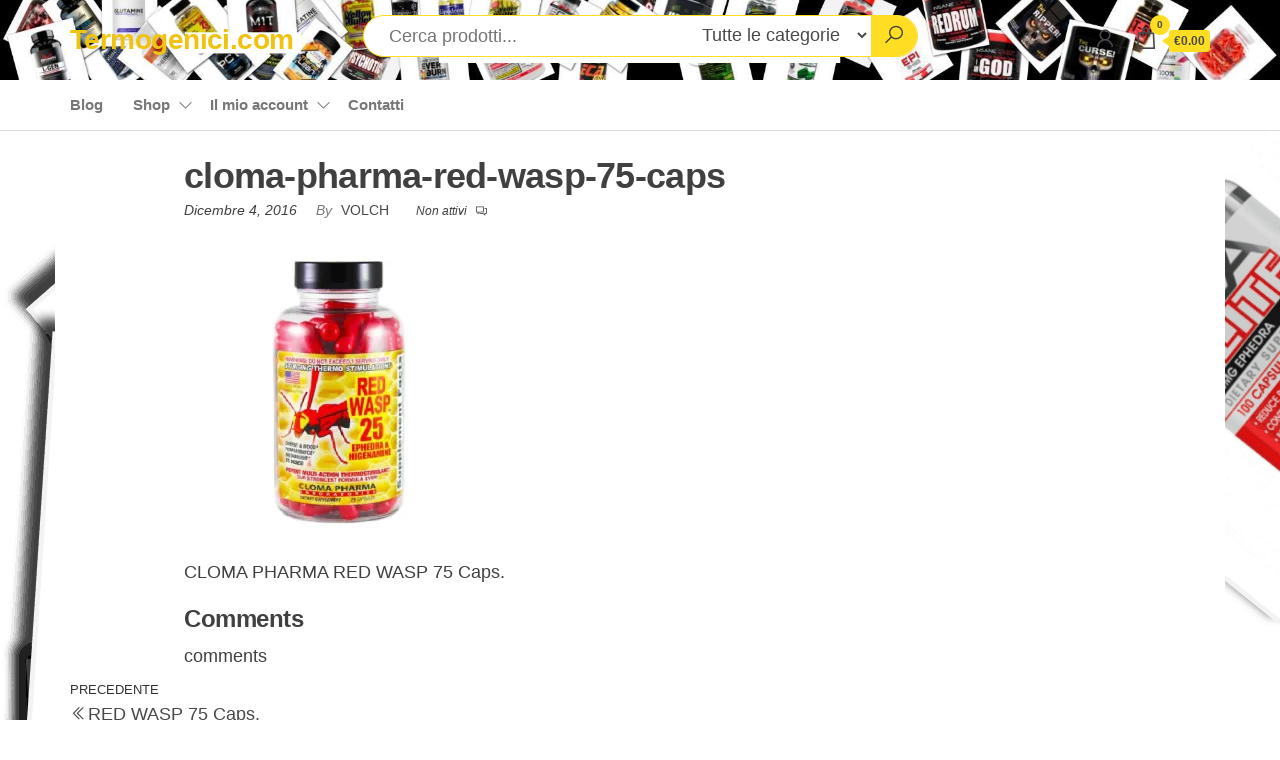

--- FILE ---
content_type: text/html; charset=UTF-8
request_url: http://www.termogenici.com/?attachment_id=131
body_size: 11286
content:
<!DOCTYPE html><html lang="it-IT"
xmlns:fb="http://ogp.me/ns/fb#"><head><script data-no-optimize="1">var litespeed_docref=sessionStorage.getItem("litespeed_docref");litespeed_docref&&(Object.defineProperty(document,"referrer",{get:function(){return litespeed_docref}}),sessionStorage.removeItem("litespeed_docref"));</script><meta charset="UTF-8"><link data-optimized="2" rel="stylesheet" href="http://www.termogenici.com/wp-content/litespeed/css/441a472b9980f44be48b91ca89ca2040.css?ver=93003" /><meta name="viewport" content="width=device-width, initial-scale=1"><link rel="profile" href="http://gmpg.org/xfn/11"><meta name='robots' content='index, follow, max-image-preview:large, max-snippet:-1, max-video-preview:-1' /> <script type="litespeed/javascript">window._wca=window._wca||[]</script> <title>cloma-pharma-red-wasp-75-caps - Termogenici.com</title><link rel="canonical" href="http://www.termogenici.com/" /><meta property="og:locale" content="it_IT" /><meta property="og:type" content="article" /><meta property="og:title" content="cloma-pharma-red-wasp-75-caps - Termogenici.com" /><meta property="og:description" content="CLOMA PHARMA RED WASP 75 Caps." /><meta property="og:url" content="http://www.termogenici.com/" /><meta property="og:site_name" content="Termogenici.com" /><meta property="article:publisher" content="https://www.facebook.com/termogenici/?fref=ts" /><meta property="article:modified_time" content="2016-12-04T13:33:24+00:00" /><meta property="og:image" content="http://www.termogenici.com" /><meta property="og:image:width" content="800" /><meta property="og:image:height" content="800" /><meta property="og:image:type" content="image/jpeg" /><meta name="twitter:card" content="summary_large_image" /> <script type="application/ld+json" class="yoast-schema-graph">{"@context":"https://schema.org","@graph":[{"@type":"WebPage","@id":"http://www.termogenici.com/","url":"http://www.termogenici.com/","name":"cloma-pharma-red-wasp-75-caps - Termogenici.com","isPartOf":{"@id":"http://www.termogenici.com/#website"},"primaryImageOfPage":{"@id":"http://www.termogenici.com/#primaryimage"},"image":{"@id":"http://www.termogenici.com/#primaryimage"},"thumbnailUrl":"https://i0.wp.com/www.termogenici.com/wp-content/uploads/2016/12/CLOMA-PHARMA-RED-WASP-75-Caps..jpg?fit=800%2C800","datePublished":"2016-12-04T13:33:08+00:00","dateModified":"2016-12-04T13:33:24+00:00","breadcrumb":{"@id":"http://www.termogenici.com/#breadcrumb"},"inLanguage":"it-IT","potentialAction":[{"@type":"ReadAction","target":["http://www.termogenici.com/"]}]},{"@type":"ImageObject","inLanguage":"it-IT","@id":"http://www.termogenici.com/#primaryimage","url":"https://i0.wp.com/www.termogenici.com/wp-content/uploads/2016/12/CLOMA-PHARMA-RED-WASP-75-Caps..jpg?fit=800%2C800","contentUrl":"https://i0.wp.com/www.termogenici.com/wp-content/uploads/2016/12/CLOMA-PHARMA-RED-WASP-75-Caps..jpg?fit=800%2C800","width":800,"height":800,"caption":"CLOMA PHARMA RED WASP 75 Caps."},{"@type":"BreadcrumbList","@id":"http://www.termogenici.com/#breadcrumb","itemListElement":[{"@type":"ListItem","position":1,"name":"Home","item":"http://www.termogenici.com/"},{"@type":"ListItem","position":2,"name":"RED WASP 75 Caps.","item":"http://www.termogenici.com/prodotto/red-wasp-75-caps/"},{"@type":"ListItem","position":3,"name":"cloma-pharma-red-wasp-75-caps"}]},{"@type":"WebSite","@id":"http://www.termogenici.com/#website","url":"http://www.termogenici.com/","name":"Termogenici.com","description":"","potentialAction":[{"@type":"SearchAction","target":{"@type":"EntryPoint","urlTemplate":"http://www.termogenici.com/?s={search_term_string}"},"query-input":"required name=search_term_string"}],"inLanguage":"it-IT"}]}</script> <link rel='dns-prefetch' href='//stats.wp.com' /><link rel='dns-prefetch' href='//secure.gravatar.com' /><link rel='dns-prefetch' href='//fonts.googleapis.com' /><link rel='dns-prefetch' href='//v0.wordpress.com' /><link rel='dns-prefetch' href='//c0.wp.com' /><link rel='dns-prefetch' href='//i0.wp.com' /><link href='https://fonts.gstatic.com' crossorigin rel='preconnect' /><link rel="alternate" type="application/rss+xml" title="Termogenici.com &raquo; Feed" href="http://www.termogenici.com/feed/" /> <script type="litespeed/javascript" data-src='http://www.termogenici.com/wp-includes/js/jquery/jquery.min.js' id='jquery-core-js'></script> <script id='easy-facebook-likebox-public-script-js-extra' type="litespeed/javascript">var public_ajax={"ajax_url":"http:\/\/www.termogenici.com\/wp-admin\/admin-ajax.php","efbl_is_fb_pro":""}</script> <script defer type='text/javascript' src='https://stats.wp.com/s-202604.js' id='woocommerce-analytics-js'></script> <script id='esf-insta-public-js-extra' type="litespeed/javascript">var esf_insta={"ajax_url":"http:\/\/www.termogenici.com\/wp-admin\/admin-ajax.php","version":"free","nonce":"9146e60465"}</script> <link rel="https://api.w.org/" href="http://www.termogenici.com/wp-json/" /><link rel="alternate" type="application/json" href="http://www.termogenici.com/wp-json/wp/v2/media/131" /><link rel="EditURI" type="application/rsd+xml" title="RSD" href="http://www.termogenici.com/xmlrpc.php?rsd" /><link rel="wlwmanifest" type="application/wlwmanifest+xml" href="http://www.termogenici.com/wp-includes/wlwmanifest.xml" /><meta name="generator" content="WordPress 6.2.8" /><meta name="generator" content="WooCommerce 8.0.2" /><link rel='shortlink' href='https://wp.me/a87wFy-27' /><link rel="alternate" type="application/json+oembed" href="http://www.termogenici.com/wp-json/oembed/1.0/embed?url=http%3A%2F%2Fwww.termogenici.com%2F%3Fattachment_id%3D131" /><link rel="alternate" type="text/xml+oembed" href="http://www.termogenici.com/wp-json/oembed/1.0/embed?url=http%3A%2F%2Fwww.termogenici.com%2F%3Fattachment_id%3D131&#038;format=xml" /><meta property="fb:app_id" content="522995444570507"/><meta property="fb:admins" content="B2l87iJUSP1"/> <noscript><style>.woocommerce-product-gallery{ opacity: 1 !important; }</style></noscript><style type="text/css" id="envo-shop-header-css">.site-header {
                        background-image: url(http://www.termogenici.com/wp-content/uploads/2020/06/header-termogenicicom12.jpg);
                        background-repeat: no-repeat;
                        background-position: 50% 50%;
                        -webkit-background-size: cover;
                        -moz-background-size:    cover;
                        -o-background-size:      cover;
                        background-size:         cover;
                    }
            	
                                .site-title a, 
                    .site-title, 
                    .site-description {
                        color: #efc310;
                    }</style><style type="text/css" id="custom-background-css">body.custom-background { background-image: url("http://www.termogenici.com/wp-content/uploads/2020/06/sfondo-termogenicicom.jpg.png"); background-position: left top; background-size: auto; background-repeat: repeat; background-attachment: scroll; }</style></head><body id="blog" class="attachment attachment-template-default single single-attachment postid-131 attachmentid-131 attachment-jpeg custom-background theme-envo-shop woocommerce-no-js"> <a class="skip-link screen-reader-text" href="#site-content">Salta e vai al contenuto</a><svg xmlns="http://www.w3.org/2000/svg" viewBox="0 0 0 0" width="0" height="0" focusable="false" role="none" style="visibility: hidden; position: absolute; left: -9999px; overflow: hidden;" ><defs><filter id="wp-duotone-dark-grayscale"><feColorMatrix color-interpolation-filters="sRGB" type="matrix" values=" .299 .587 .114 0 0 .299 .587 .114 0 0 .299 .587 .114 0 0 .299 .587 .114 0 0 " /><feComponentTransfer color-interpolation-filters="sRGB" ><feFuncR type="table" tableValues="0 0.49803921568627" /><feFuncG type="table" tableValues="0 0.49803921568627" /><feFuncB type="table" tableValues="0 0.49803921568627" /><feFuncA type="table" tableValues="1 1" /></feComponentTransfer><feComposite in2="SourceGraphic" operator="in" /></filter></defs></svg><svg xmlns="http://www.w3.org/2000/svg" viewBox="0 0 0 0" width="0" height="0" focusable="false" role="none" style="visibility: hidden; position: absolute; left: -9999px; overflow: hidden;" ><defs><filter id="wp-duotone-grayscale"><feColorMatrix color-interpolation-filters="sRGB" type="matrix" values=" .299 .587 .114 0 0 .299 .587 .114 0 0 .299 .587 .114 0 0 .299 .587 .114 0 0 " /><feComponentTransfer color-interpolation-filters="sRGB" ><feFuncR type="table" tableValues="0 1" /><feFuncG type="table" tableValues="0 1" /><feFuncB type="table" tableValues="0 1" /><feFuncA type="table" tableValues="1 1" /></feComponentTransfer><feComposite in2="SourceGraphic" operator="in" /></filter></defs></svg><svg xmlns="http://www.w3.org/2000/svg" viewBox="0 0 0 0" width="0" height="0" focusable="false" role="none" style="visibility: hidden; position: absolute; left: -9999px; overflow: hidden;" ><defs><filter id="wp-duotone-purple-yellow"><feColorMatrix color-interpolation-filters="sRGB" type="matrix" values=" .299 .587 .114 0 0 .299 .587 .114 0 0 .299 .587 .114 0 0 .299 .587 .114 0 0 " /><feComponentTransfer color-interpolation-filters="sRGB" ><feFuncR type="table" tableValues="0.54901960784314 0.98823529411765" /><feFuncG type="table" tableValues="0 1" /><feFuncB type="table" tableValues="0.71764705882353 0.25490196078431" /><feFuncA type="table" tableValues="1 1" /></feComponentTransfer><feComposite in2="SourceGraphic" operator="in" /></filter></defs></svg><svg xmlns="http://www.w3.org/2000/svg" viewBox="0 0 0 0" width="0" height="0" focusable="false" role="none" style="visibility: hidden; position: absolute; left: -9999px; overflow: hidden;" ><defs><filter id="wp-duotone-blue-red"><feColorMatrix color-interpolation-filters="sRGB" type="matrix" values=" .299 .587 .114 0 0 .299 .587 .114 0 0 .299 .587 .114 0 0 .299 .587 .114 0 0 " /><feComponentTransfer color-interpolation-filters="sRGB" ><feFuncR type="table" tableValues="0 1" /><feFuncG type="table" tableValues="0 0.27843137254902" /><feFuncB type="table" tableValues="0.5921568627451 0.27843137254902" /><feFuncA type="table" tableValues="1 1" /></feComponentTransfer><feComposite in2="SourceGraphic" operator="in" /></filter></defs></svg><svg xmlns="http://www.w3.org/2000/svg" viewBox="0 0 0 0" width="0" height="0" focusable="false" role="none" style="visibility: hidden; position: absolute; left: -9999px; overflow: hidden;" ><defs><filter id="wp-duotone-midnight"><feColorMatrix color-interpolation-filters="sRGB" type="matrix" values=" .299 .587 .114 0 0 .299 .587 .114 0 0 .299 .587 .114 0 0 .299 .587 .114 0 0 " /><feComponentTransfer color-interpolation-filters="sRGB" ><feFuncR type="table" tableValues="0 0" /><feFuncG type="table" tableValues="0 0.64705882352941" /><feFuncB type="table" tableValues="0 1" /><feFuncA type="table" tableValues="1 1" /></feComponentTransfer><feComposite in2="SourceGraphic" operator="in" /></filter></defs></svg><svg xmlns="http://www.w3.org/2000/svg" viewBox="0 0 0 0" width="0" height="0" focusable="false" role="none" style="visibility: hidden; position: absolute; left: -9999px; overflow: hidden;" ><defs><filter id="wp-duotone-magenta-yellow"><feColorMatrix color-interpolation-filters="sRGB" type="matrix" values=" .299 .587 .114 0 0 .299 .587 .114 0 0 .299 .587 .114 0 0 .299 .587 .114 0 0 " /><feComponentTransfer color-interpolation-filters="sRGB" ><feFuncR type="table" tableValues="0.78039215686275 1" /><feFuncG type="table" tableValues="0 0.94901960784314" /><feFuncB type="table" tableValues="0.35294117647059 0.47058823529412" /><feFuncA type="table" tableValues="1 1" /></feComponentTransfer><feComposite in2="SourceGraphic" operator="in" /></filter></defs></svg><svg xmlns="http://www.w3.org/2000/svg" viewBox="0 0 0 0" width="0" height="0" focusable="false" role="none" style="visibility: hidden; position: absolute; left: -9999px; overflow: hidden;" ><defs><filter id="wp-duotone-purple-green"><feColorMatrix color-interpolation-filters="sRGB" type="matrix" values=" .299 .587 .114 0 0 .299 .587 .114 0 0 .299 .587 .114 0 0 .299 .587 .114 0 0 " /><feComponentTransfer color-interpolation-filters="sRGB" ><feFuncR type="table" tableValues="0.65098039215686 0.40392156862745" /><feFuncG type="table" tableValues="0 1" /><feFuncB type="table" tableValues="0.44705882352941 0.4" /><feFuncA type="table" tableValues="1 1" /></feComponentTransfer><feComposite in2="SourceGraphic" operator="in" /></filter></defs></svg><svg xmlns="http://www.w3.org/2000/svg" viewBox="0 0 0 0" width="0" height="0" focusable="false" role="none" style="visibility: hidden; position: absolute; left: -9999px; overflow: hidden;" ><defs><filter id="wp-duotone-blue-orange"><feColorMatrix color-interpolation-filters="sRGB" type="matrix" values=" .299 .587 .114 0 0 .299 .587 .114 0 0 .299 .587 .114 0 0 .299 .587 .114 0 0 " /><feComponentTransfer color-interpolation-filters="sRGB" ><feFuncR type="table" tableValues="0.098039215686275 1" /><feFuncG type="table" tableValues="0 0.66274509803922" /><feFuncB type="table" tableValues="0.84705882352941 0.41960784313725" /><feFuncA type="table" tableValues="1 1" /></feComponentTransfer><feComposite in2="SourceGraphic" operator="in" /></filter></defs></svg><div class="page-wrap"><div class="site-header container-fluid"><div class="container" ><div class="heading-row row" ><div class="site-heading col-md-3 hidden-xs" ><div class="site-branding-logo"></div><div class="site-branding-text"><p class="site-title"><a href="http://www.termogenici.com/" rel="home">Termogenici.com</a></p></div></div><div class="search-heading col-md-6 col-xs-12"><div class="header-search-form"><form role="search" method="get" action="http://www.termogenici.com/"> <input type="hidden" name="post_type" value="product" /> <input class="header-search-input" name="s" type="text" placeholder="Cerca prodotti..."/> <select class="header-search-select" name="product_cat"><option value="">Tutte le categorie</option><option value="bio-gen-innovations-sarm-pro-ormoni">Bio-gen innovation (0)</option><option value="blackhole">Black Hole (1)</option><option value="blackhole-aminoacidi">Black Hole (1)</option><option value="black-hole">BLACK HOLE (1)</option><option value="brown-nutrition">Brawn Nutrition (5)</option><option value="bruciagrassi">Bruciagrassi (8)</option><option value="chaos-and-pain-pre-workout">CHAOS AND PAIN (0)</option><option value="chaos-and-pain-bruciagrassi">CHAOS AND PAIN (0)</option><option value="cloma-pharma">CLOMA PHARMA (2)</option><option value="cobra-labs-bruciagrassi">COBRA LABS (0)</option><option value="cobra-labs">COBRA LABS (2)</option><option value="gat">GAT (0)</option><option value="hardrock">HARDROCK (0)</option><option value="haya-labs">HAYA LABS (0)</option><option value="hi-tech-pharmaceuticals">HI TECH PHARMACEUTICALS (2)</option><option value="insane-labz">INSANE LABZ (0)</option><option value="killer-labz">KILLER LABZ (0)</option><option value="mascherine-protettive-disinfettante">Mascherine protettive, Gel disinfettanti, Guanti in lattice (24)</option><option value="pre-workout">Pre-workout (3)</option><option value="pro-ormoni">Pro-ormoni (0)</option><option value="proteine">Proteine (1)</option><option value="schwartz-labs">SCHWARTZ LABS (0)</option><option value="zion-labs">Zion Labs (2)</option> </select> <button class="header-search-button" type="submit"><i class="la la-search" aria-hidden="true"></i></button></form></div></div><div class="header-right col-md-3 hidden-xs" ><div class="header-cart"><div class="header-cart-block"><div class="header-cart-inner"> <a class="cart-contents" href="http://www.termogenici.com/carrello/" data-tooltip="Carrello" title="Carrello"> <i class="la la-shopping-bag"><span class="count">0</span></i><div class="amount-cart hidden-xs"><span class="woocommerce-Price-amount amount"><bdi><span class="woocommerce-Price-currencySymbol">&euro;</span>0.00</bdi></span></div> </a><ul class="site-header-cart menu list-unstyled text-center"><li><div class="widget woocommerce widget_shopping_cart"><div class="widget_shopping_cart_content"></div></div></li></ul></div></div></div><div class="header-my-account"><div class="header-login"> <a href="http://www.termogenici.com/mio-account/" data-tooltip="Il mio account" title="Il mio account"> <i class="la la-user"></i> </a></div></div></div></div></div></div><div class="main-menu"><nav id="site-navigation" class="navbar navbar-default"><div class="container"><div class="navbar-header"><div class="site-heading mobile-heading visible-xs" ><div class="site-branding-logo"></div><div class="site-branding-text"><p class="site-title"><a href="http://www.termogenici.com/" rel="home">Termogenici.com</a></p></div></div> <span class="navbar-brand brand-absolute visible-xs">Menu</span><div class="mobile-cart visible-xs" ><div class="header-cart"><div class="header-cart-block"><div class="header-cart-inner"> <a class="cart-contents" href="http://www.termogenici.com/carrello/" data-tooltip="Carrello" title="Carrello"> <i class="la la-shopping-bag"><span class="count">0</span></i><div class="amount-cart hidden-xs"><span class="woocommerce-Price-amount amount"><bdi><span class="woocommerce-Price-currencySymbol">&euro;</span>0.00</bdi></span></div> </a><ul class="site-header-cart menu list-unstyled text-center"><li><div class="widget woocommerce widget_shopping_cart"><div class="widget_shopping_cart_content"></div></div></li></ul></div></div></div></div><div class="mobile-account visible-xs" ><div class="header-my-account"><div class="header-login"> <a href="http://www.termogenici.com/mio-account/" data-tooltip="Il mio account" title="Il mio account"> <i class="la la-user"></i> </a></div></div></div><div class="mobile-wishlist visible-xs" ></div><div class="mobile-compare visible-xs" ></div> <a href="#" id="main-menu-panel" class="open-panel" data-panel="main-menu-panel"> <span></span> <span></span> <span></span> </a></div><div id="my-menu" class="menu-container"><ul id="menu-primario" class="nav navbar-nav navbar-left"><li itemscope="itemscope" itemtype="https://www.schema.org/SiteNavigationElement" id="menu-item-21" class="menu-item menu-item-type-post_type menu-item-object-page current_page_parent menu-item-21 nav-item"><a title="Blog" href="http://www.termogenici.com/blog/" class="nav-link">Blog</a></li><li itemscope="itemscope" itemtype="https://www.schema.org/SiteNavigationElement" id="menu-item-20" class="menu-item menu-item-type-post_type menu-item-object-page menu-item-home menu-item-has-children dropdown menu-item-20 nav-item"><a title="Shop" href="http://www.termogenici.com/" data-toggle="dropdown" aria-haspopup="true" aria-expanded="false" class="dropdown-toggle nav-link" id="menu-item-dropdown-20">Shop</a><ul class="dropdown-menu" aria-labelledby="menu-item-dropdown-20" role="menu"><li itemscope="itemscope" itemtype="https://www.schema.org/SiteNavigationElement" id="menu-item-150" class="menu-item menu-item-type-taxonomy menu-item-object-product_cat menu-item-150 nav-item"><a title="Bruciagrassi" href="http://www.termogenici.com/categoria-prodotto/bruciagrassi/" class="dropdown-item">Bruciagrassi</a></li><li itemscope="itemscope" itemtype="https://www.schema.org/SiteNavigationElement" id="menu-item-151" class="menu-item menu-item-type-taxonomy menu-item-object-product_cat menu-item-151 nav-item"><a title="Pre-workout" href="http://www.termogenici.com/categoria-prodotto/pre-workout/" class="dropdown-item">Pre-workout</a></li><li itemscope="itemscope" itemtype="https://www.schema.org/SiteNavigationElement" id="menu-item-354" class="menu-item menu-item-type-taxonomy menu-item-object-product_cat menu-item-354 nav-item"><a title="Proteine" href="http://www.termogenici.com/categoria-prodotto/proteine/" class="dropdown-item">Proteine</a></li></ul></li><li itemscope="itemscope" itemtype="https://www.schema.org/SiteNavigationElement" id="menu-item-22" class="menu-item menu-item-type-post_type menu-item-object-page menu-item-has-children dropdown menu-item-22 nav-item"><a title="Il mio account" href="http://www.termogenici.com/mio-account/" data-toggle="dropdown" aria-haspopup="true" aria-expanded="false" class="dropdown-toggle nav-link" id="menu-item-dropdown-22">Il mio account</a><ul class="dropdown-menu" aria-labelledby="menu-item-dropdown-22" role="menu"><li itemscope="itemscope" itemtype="https://www.schema.org/SiteNavigationElement" id="menu-item-23" class="menu-item menu-item-type-post_type menu-item-object-page menu-item-23 nav-item"><a title="Carrello" href="http://www.termogenici.com/carrello/" class="dropdown-item">Carrello</a></li></ul></li><li itemscope="itemscope" itemtype="https://www.schema.org/SiteNavigationElement" id="menu-item-952" class="menu-item menu-item-type-post_type menu-item-object-page menu-item-952 nav-item"><a title="Contatti" href="http://www.termogenici.com/contatti/" class="nav-link">Contatti</a></li></ul></div></div></nav></div><div id="site-content" class="container main-container" role="main"><div class="page-area"><div class="row"><article class="col-md-12"><div class="post-131 attachment type-attachment status-inherit hentry"><div class="single-head no-thumbnail"><h1 class="single-title">cloma-pharma-red-wasp-75-caps</h1> <span class="posted-date"> Dicembre 4, 2016 </span> <span class="author-meta"> <span class="author-meta-by">By</span> <a href="http://www.termogenici.com/author/carlocampione/"> Volch </a> </span> <span class="comments-meta"> Non attivi <i class="la la-comments-o"></i> </span></div><div class="single-content"><div class="single-entry-summary"><p class="attachment"><a href='https://i0.wp.com/www.termogenici.com/wp-content/uploads/2016/12/CLOMA-PHARMA-RED-WASP-75-Caps..jpg'><img data-lazyloaded="1" src="[data-uri]" width="300" height="300" data-src="https://i0.wp.com/www.termogenici.com/wp-content/uploads/2016/12/CLOMA-PHARMA-RED-WASP-75-Caps..jpg?fit=300%2C300" class="attachment-medium size-medium" alt="CLOMA PHARMA RED WASP 75 Caps." decoding="async" loading="lazy" data-srcset="https://i0.wp.com/www.termogenici.com/wp-content/uploads/2016/12/CLOMA-PHARMA-RED-WASP-75-Caps..jpg?w=800 800w, https://i0.wp.com/www.termogenici.com/wp-content/uploads/2016/12/CLOMA-PHARMA-RED-WASP-75-Caps..jpg?resize=300%2C300 300w, https://i0.wp.com/www.termogenici.com/wp-content/uploads/2016/12/CLOMA-PHARMA-RED-WASP-75-Caps..jpg?resize=100%2C100 100w, https://i0.wp.com/www.termogenici.com/wp-content/uploads/2016/12/CLOMA-PHARMA-RED-WASP-75-Caps..jpg?resize=600%2C600 600w, https://i0.wp.com/www.termogenici.com/wp-content/uploads/2016/12/CLOMA-PHARMA-RED-WASP-75-Caps..jpg?resize=150%2C150 150w, https://i0.wp.com/www.termogenici.com/wp-content/uploads/2016/12/CLOMA-PHARMA-RED-WASP-75-Caps..jpg?resize=768%2C768 768w" data-sizes="(max-width: 300px) 100vw, 300px" data-attachment-id="131" data-permalink="http://www.termogenici.com/?attachment_id=131" data-orig-file="https://i0.wp.com/www.termogenici.com/wp-content/uploads/2016/12/CLOMA-PHARMA-RED-WASP-75-Caps..jpg?fit=800%2C800" data-orig-size="800,800" data-comments-opened="0" data-image-meta="{&quot;aperture&quot;:&quot;0&quot;,&quot;credit&quot;:&quot;&quot;,&quot;camera&quot;:&quot;&quot;,&quot;caption&quot;:&quot;&quot;,&quot;created_timestamp&quot;:&quot;0&quot;,&quot;copyright&quot;:&quot;&quot;,&quot;focal_length&quot;:&quot;0&quot;,&quot;iso&quot;:&quot;0&quot;,&quot;shutter_speed&quot;:&quot;0&quot;,&quot;title&quot;:&quot;&quot;,&quot;orientation&quot;:&quot;0&quot;}" data-image-title="cloma-pharma-red-wasp-75-caps" data-image-description="&lt;p&gt;CLOMA PHARMA RED WASP 75 Caps. &lt;/p&gt;
" data-image-caption="&lt;p&gt;CLOMA PHARMA RED WASP 75 Caps. &lt;/p&gt;
" data-medium-file="https://i0.wp.com/www.termogenici.com/wp-content/uploads/2016/12/CLOMA-PHARMA-RED-WASP-75-Caps..jpg?fit=300%2C300" data-large-file="https://i0.wp.com/www.termogenici.com/wp-content/uploads/2016/12/CLOMA-PHARMA-RED-WASP-75-Caps..jpg?fit=800%2C800" /></a></p><p>CLOMA PHARMA RED WASP 75 Caps.</p><h3>Comments</h3><p><fb:comments-count href=http://www.termogenici.com/?attachment_id=131></fb:comments-count> comments</p><div class="fb-comments" data-href="http://www.termogenici.com/?attachment_id=131" data-numposts="5" data-width="100%" data-colorscheme="light"></div></div></div><nav class="navigation post-navigation" aria-label="Articoli"><h2 class="screen-reader-text">Navigazione articoli</h2><div class="nav-links"><div class="nav-previous"><a href="http://www.termogenici.com/prodotto/red-wasp-75-caps/" rel="prev"><span class="screen-reader-text">Articolo precedente</span><span aria-hidden="true" class="nav-subtitle">Precedente</span> <span class="nav-title"><span class="nav-title-icon-wrapper"><i class="la la-angle-double-left" aria-hidden="true"></i></span>RED WASP 75 Caps.</span></a></div></div></nav><div class="single-footer"></div></div></article></div></div></div><footer id="colophon" class="footer-credits container-fluid"><div class="container"><div class="footer-credits-text text-center"> Proudly powered by <a href="https://wordpress.org/">WordPress</a> <span class="sep"> | </span> Tema: <a href="https://envothemes.com/free-envo-shop/">Envo Shop</a></div></div></footer></div> <script type="litespeed/javascript">(function(){var c=document.body.className;c=c.replace(/woocommerce-no-js/,'woocommerce-js');document.body.className=c})()</script> <script id='wc-add-to-cart-js-extra' type="litespeed/javascript">var wc_add_to_cart_params={"ajax_url":"\/wp-admin\/admin-ajax.php","wc_ajax_url":"\/?wc-ajax=%%endpoint%%","i18n_view_cart":"Visualizza carrello","cart_url":"http:\/\/www.termogenici.com\/carrello\/","is_cart":"","cart_redirect_after_add":"no"}</script> <script id='woocommerce-js-extra' type="litespeed/javascript">var woocommerce_params={"ajax_url":"\/wp-admin\/admin-ajax.php","wc_ajax_url":"\/?wc-ajax=%%endpoint%%"}</script> <script id='jetpack-facebook-embed-js-extra' type="litespeed/javascript">var jpfbembed={"appid":"249643311490","locale":"it_IT"}</script> <script defer type='text/javascript' src='https://stats.wp.com/e-202604.js' id='jetpack-stats-js'></script> <script id='jetpack-stats-js-after' type="litespeed/javascript">_stq=window._stq||[];_stq.push(["view",{v:'ext',blog:'120004568',post:'131',tz:'0',srv:'www.termogenici.com',j:'1:12.8.2'}]);_stq.push(["clickTrackerInit","120004568","131"])</script> <script id='wc-cart-fragments-js-extra' type="litespeed/javascript">var wc_cart_fragments_params={"ajax_url":"\/wp-admin\/admin-ajax.php","wc_ajax_url":"\/?wc-ajax=%%endpoint%%","cart_hash_key":"wc_cart_hash_3ad864dde24a1ea124d5d3c332d4e4f4","fragment_name":"wc_fragments_3ad864dde24a1ea124d5d3c332d4e4f4","request_timeout":"5000"}</script> <div id="fb-root"></div> <script type="litespeed/javascript">(function(d,s,id){var js,fjs=d.getElementsByTagName(s)[0];if(d.getElementById(id))return;js=d.createElement(s);js.id=id;js.src="//connect.facebook.net/it_IT/sdk.js#xfbml=1&appId=522995444570507&version=v2.3";fjs.parentNode.insertBefore(js,fjs)}(document,'script','facebook-jssdk'))</script> <script data-no-optimize="1">!function(t,e){"object"==typeof exports&&"undefined"!=typeof module?module.exports=e():"function"==typeof define&&define.amd?define(e):(t="undefined"!=typeof globalThis?globalThis:t||self).LazyLoad=e()}(this,function(){"use strict";function e(){return(e=Object.assign||function(t){for(var e=1;e<arguments.length;e++){var n,a=arguments[e];for(n in a)Object.prototype.hasOwnProperty.call(a,n)&&(t[n]=a[n])}return t}).apply(this,arguments)}function i(t){return e({},it,t)}function o(t,e){var n,a="LazyLoad::Initialized",i=new t(e);try{n=new CustomEvent(a,{detail:{instance:i}})}catch(t){(n=document.createEvent("CustomEvent")).initCustomEvent(a,!1,!1,{instance:i})}window.dispatchEvent(n)}function l(t,e){return t.getAttribute(gt+e)}function c(t){return l(t,bt)}function s(t,e){return function(t,e,n){e=gt+e;null!==n?t.setAttribute(e,n):t.removeAttribute(e)}(t,bt,e)}function r(t){return s(t,null),0}function u(t){return null===c(t)}function d(t){return c(t)===vt}function f(t,e,n,a){t&&(void 0===a?void 0===n?t(e):t(e,n):t(e,n,a))}function _(t,e){nt?t.classList.add(e):t.className+=(t.className?" ":"")+e}function v(t,e){nt?t.classList.remove(e):t.className=t.className.replace(new RegExp("(^|\\s+)"+e+"(\\s+|$)")," ").replace(/^\s+/,"").replace(/\s+$/,"")}function g(t){return t.llTempImage}function b(t,e){!e||(e=e._observer)&&e.unobserve(t)}function p(t,e){t&&(t.loadingCount+=e)}function h(t,e){t&&(t.toLoadCount=e)}function n(t){for(var e,n=[],a=0;e=t.children[a];a+=1)"SOURCE"===e.tagName&&n.push(e);return n}function m(t,e){(t=t.parentNode)&&"PICTURE"===t.tagName&&n(t).forEach(e)}function a(t,e){n(t).forEach(e)}function E(t){return!!t[st]}function I(t){return t[st]}function y(t){return delete t[st]}function A(e,t){var n;E(e)||(n={},t.forEach(function(t){n[t]=e.getAttribute(t)}),e[st]=n)}function k(a,t){var i;E(a)&&(i=I(a),t.forEach(function(t){var e,n;e=a,(t=i[n=t])?e.setAttribute(n,t):e.removeAttribute(n)}))}function L(t,e,n){_(t,e.class_loading),s(t,ut),n&&(p(n,1),f(e.callback_loading,t,n))}function w(t,e,n){n&&t.setAttribute(e,n)}function x(t,e){w(t,ct,l(t,e.data_sizes)),w(t,rt,l(t,e.data_srcset)),w(t,ot,l(t,e.data_src))}function O(t,e,n){var a=l(t,e.data_bg_multi),i=l(t,e.data_bg_multi_hidpi);(a=at&&i?i:a)&&(t.style.backgroundImage=a,n=n,_(t=t,(e=e).class_applied),s(t,ft),n&&(e.unobserve_completed&&b(t,e),f(e.callback_applied,t,n)))}function N(t,e){!e||0<e.loadingCount||0<e.toLoadCount||f(t.callback_finish,e)}function C(t,e,n){t.addEventListener(e,n),t.llEvLisnrs[e]=n}function M(t){return!!t.llEvLisnrs}function z(t){if(M(t)){var e,n,a=t.llEvLisnrs;for(e in a){var i=a[e];n=e,i=i,t.removeEventListener(n,i)}delete t.llEvLisnrs}}function R(t,e,n){var a;delete t.llTempImage,p(n,-1),(a=n)&&--a.toLoadCount,v(t,e.class_loading),e.unobserve_completed&&b(t,n)}function T(o,r,c){var l=g(o)||o;M(l)||function(t,e,n){M(t)||(t.llEvLisnrs={});var a="VIDEO"===t.tagName?"loadeddata":"load";C(t,a,e),C(t,"error",n)}(l,function(t){var e,n,a,i;n=r,a=c,i=d(e=o),R(e,n,a),_(e,n.class_loaded),s(e,dt),f(n.callback_loaded,e,a),i||N(n,a),z(l)},function(t){var e,n,a,i;n=r,a=c,i=d(e=o),R(e,n,a),_(e,n.class_error),s(e,_t),f(n.callback_error,e,a),i||N(n,a),z(l)})}function G(t,e,n){var a,i,o,r,c;t.llTempImage=document.createElement("IMG"),T(t,e,n),E(c=t)||(c[st]={backgroundImage:c.style.backgroundImage}),o=n,r=l(a=t,(i=e).data_bg),c=l(a,i.data_bg_hidpi),(r=at&&c?c:r)&&(a.style.backgroundImage='url("'.concat(r,'")'),g(a).setAttribute(ot,r),L(a,i,o)),O(t,e,n)}function D(t,e,n){var a;T(t,e,n),a=e,e=n,(t=It[(n=t).tagName])&&(t(n,a),L(n,a,e))}function V(t,e,n){var a;a=t,(-1<yt.indexOf(a.tagName)?D:G)(t,e,n)}function F(t,e,n){var a;t.setAttribute("loading","lazy"),T(t,e,n),a=e,(e=It[(n=t).tagName])&&e(n,a),s(t,vt)}function j(t){t.removeAttribute(ot),t.removeAttribute(rt),t.removeAttribute(ct)}function P(t){m(t,function(t){k(t,Et)}),k(t,Et)}function S(t){var e;(e=At[t.tagName])?e(t):E(e=t)&&(t=I(e),e.style.backgroundImage=t.backgroundImage)}function U(t,e){var n;S(t),n=e,u(e=t)||d(e)||(v(e,n.class_entered),v(e,n.class_exited),v(e,n.class_applied),v(e,n.class_loading),v(e,n.class_loaded),v(e,n.class_error)),r(t),y(t)}function $(t,e,n,a){var i;n.cancel_on_exit&&(c(t)!==ut||"IMG"===t.tagName&&(z(t),m(i=t,function(t){j(t)}),j(i),P(t),v(t,n.class_loading),p(a,-1),r(t),f(n.callback_cancel,t,e,a)))}function q(t,e,n,a){var i,o,r=(o=t,0<=pt.indexOf(c(o)));s(t,"entered"),_(t,n.class_entered),v(t,n.class_exited),i=t,o=a,n.unobserve_entered&&b(i,o),f(n.callback_enter,t,e,a),r||V(t,n,a)}function H(t){return t.use_native&&"loading"in HTMLImageElement.prototype}function B(t,i,o){t.forEach(function(t){return(a=t).isIntersecting||0<a.intersectionRatio?q(t.target,t,i,o):(e=t.target,n=t,a=i,t=o,void(u(e)||(_(e,a.class_exited),$(e,n,a,t),f(a.callback_exit,e,n,t))));var e,n,a})}function J(e,n){var t;et&&!H(e)&&(n._observer=new IntersectionObserver(function(t){B(t,e,n)},{root:(t=e).container===document?null:t.container,rootMargin:t.thresholds||t.threshold+"px"}))}function K(t){return Array.prototype.slice.call(t)}function Q(t){return t.container.querySelectorAll(t.elements_selector)}function W(t){return c(t)===_t}function X(t,e){return e=t||Q(e),K(e).filter(u)}function Y(e,t){var n;(n=Q(e),K(n).filter(W)).forEach(function(t){v(t,e.class_error),r(t)}),t.update()}function t(t,e){var n,a,t=i(t);this._settings=t,this.loadingCount=0,J(t,this),n=t,a=this,Z&&window.addEventListener("online",function(){Y(n,a)}),this.update(e)}var Z="undefined"!=typeof window,tt=Z&&!("onscroll"in window)||"undefined"!=typeof navigator&&/(gle|ing|ro)bot|crawl|spider/i.test(navigator.userAgent),et=Z&&"IntersectionObserver"in window,nt=Z&&"classList"in document.createElement("p"),at=Z&&1<window.devicePixelRatio,it={elements_selector:".lazy",container:tt||Z?document:null,threshold:300,thresholds:null,data_src:"src",data_srcset:"srcset",data_sizes:"sizes",data_bg:"bg",data_bg_hidpi:"bg-hidpi",data_bg_multi:"bg-multi",data_bg_multi_hidpi:"bg-multi-hidpi",data_poster:"poster",class_applied:"applied",class_loading:"litespeed-loading",class_loaded:"litespeed-loaded",class_error:"error",class_entered:"entered",class_exited:"exited",unobserve_completed:!0,unobserve_entered:!1,cancel_on_exit:!0,callback_enter:null,callback_exit:null,callback_applied:null,callback_loading:null,callback_loaded:null,callback_error:null,callback_finish:null,callback_cancel:null,use_native:!1},ot="src",rt="srcset",ct="sizes",lt="poster",st="llOriginalAttrs",ut="loading",dt="loaded",ft="applied",_t="error",vt="native",gt="data-",bt="ll-status",pt=[ut,dt,ft,_t],ht=[ot],mt=[ot,lt],Et=[ot,rt,ct],It={IMG:function(t,e){m(t,function(t){A(t,Et),x(t,e)}),A(t,Et),x(t,e)},IFRAME:function(t,e){A(t,ht),w(t,ot,l(t,e.data_src))},VIDEO:function(t,e){a(t,function(t){A(t,ht),w(t,ot,l(t,e.data_src))}),A(t,mt),w(t,lt,l(t,e.data_poster)),w(t,ot,l(t,e.data_src)),t.load()}},yt=["IMG","IFRAME","VIDEO"],At={IMG:P,IFRAME:function(t){k(t,ht)},VIDEO:function(t){a(t,function(t){k(t,ht)}),k(t,mt),t.load()}},kt=["IMG","IFRAME","VIDEO"];return t.prototype={update:function(t){var e,n,a,i=this._settings,o=X(t,i);{if(h(this,o.length),!tt&&et)return H(i)?(e=i,n=this,o.forEach(function(t){-1!==kt.indexOf(t.tagName)&&F(t,e,n)}),void h(n,0)):(t=this._observer,i=o,t.disconnect(),a=t,void i.forEach(function(t){a.observe(t)}));this.loadAll(o)}},destroy:function(){this._observer&&this._observer.disconnect(),Q(this._settings).forEach(function(t){y(t)}),delete this._observer,delete this._settings,delete this.loadingCount,delete this.toLoadCount},loadAll:function(t){var e=this,n=this._settings;X(t,n).forEach(function(t){b(t,e),V(t,n,e)})},restoreAll:function(){var e=this._settings;Q(e).forEach(function(t){U(t,e)})}},t.load=function(t,e){e=i(e);V(t,e)},t.resetStatus=function(t){r(t)},Z&&function(t,e){if(e)if(e.length)for(var n,a=0;n=e[a];a+=1)o(t,n);else o(t,e)}(t,window.lazyLoadOptions),t});!function(e,t){"use strict";function a(){t.body.classList.add("litespeed_lazyloaded")}function n(){console.log("[LiteSpeed] Start Lazy Load Images"),d=new LazyLoad({elements_selector:"[data-lazyloaded]",callback_finish:a}),o=function(){d.update()},e.MutationObserver&&new MutationObserver(o).observe(t.documentElement,{childList:!0,subtree:!0,attributes:!0})}var d,o;e.addEventListener?e.addEventListener("load",n,!1):e.attachEvent("onload",n)}(window,document);</script><script data-no-optimize="1">var litespeed_vary=document.cookie.replace(/(?:(?:^|.*;\s*)_lscache_vary\s*\=\s*([^;]*).*$)|^.*$/,"");litespeed_vary||fetch("/wp-content/plugins/litespeed-cache/guest.vary.php",{method:"POST",cache:"no-cache",redirect:"follow"}).then(e=>e.json()).then(e=>{console.log(e),e.hasOwnProperty("reload")&&"yes"==e.reload&&(sessionStorage.setItem("litespeed_docref",document.referrer),window.location.reload(!0))});</script><script data-optimized="1" type="litespeed/javascript" data-src="http://www.termogenici.com/wp-content/litespeed/js/a2c778c770a830e23edfbc01f96629a3.js?ver=93003"></script><script>const litespeed_ui_events=["mouseover","click","keydown","wheel","touchmove","touchstart"];var urlCreator=window.URL||window.webkitURL;function litespeed_load_delayed_js_force(){console.log("[LiteSpeed] Start Load JS Delayed"),litespeed_ui_events.forEach(e=>{window.removeEventListener(e,litespeed_load_delayed_js_force,{passive:!0})}),document.querySelectorAll("iframe[data-litespeed-src]").forEach(e=>{e.setAttribute("src",e.getAttribute("data-litespeed-src"))}),"loading"==document.readyState?window.addEventListener("DOMContentLoaded",litespeed_load_delayed_js):litespeed_load_delayed_js()}litespeed_ui_events.forEach(e=>{window.addEventListener(e,litespeed_load_delayed_js_force,{passive:!0})});async function litespeed_load_delayed_js(){let t=[];for(var d in document.querySelectorAll('script[type="litespeed/javascript"]').forEach(e=>{t.push(e)}),t)await new Promise(e=>litespeed_load_one(t[d],e));document.dispatchEvent(new Event("DOMContentLiteSpeedLoaded")),window.dispatchEvent(new Event("DOMContentLiteSpeedLoaded"))}function litespeed_load_one(t,e){console.log("[LiteSpeed] Load ",t);var d=document.createElement("script");d.addEventListener("load",e),d.addEventListener("error",e),t.getAttributeNames().forEach(e=>{"type"!=e&&d.setAttribute("data-src"==e?"src":e,t.getAttribute(e))});let a=!(d.type="text/javascript");!d.src&&t.textContent&&(d.src=litespeed_inline2src(t.textContent),a=!0),t.after(d),t.remove(),a&&e()}function litespeed_inline2src(t){try{var d=urlCreator.createObjectURL(new Blob([t.replace(/^(?:<!--)?(.*?)(?:-->)?$/gm,"$1")],{type:"text/javascript"}))}catch(e){d="data:text/javascript;base64,"+btoa(t.replace(/^(?:<!--)?(.*?)(?:-->)?$/gm,"$1"))}return d}</script></body></html>
<!-- Page optimized by LiteSpeed Cache @2026-01-19 01:27:41 -->

<!-- Page cached by LiteSpeed Cache 6.5.4 on 2026-01-19 01:27:40 -->
<!-- Guest Mode -->
<!-- QUIC.cloud UCSS in queue -->